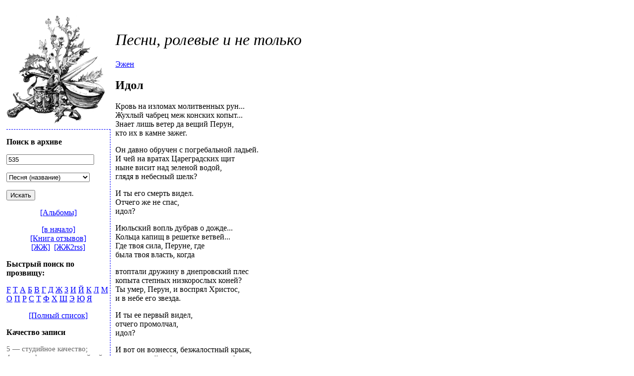

--- FILE ---
content_type: text/html
request_url: https://music.larp.ru/index.php?searchType=text&searchField=535
body_size: 5920
content:
<html>
<head>
<meta http-equiv="Content-type" content="text/html; charset=koi8-r">
<meta media="screen" name="viewport" content="width=device-width, initial-scale=1">
<style type="text/css" media="all">@import url("styles.css");</style>


<br><title>Песни, ролевые и не только</title>

<title>Песни, ролевые и не только</title>

<style type="text/css" media="all">@import url("styles.css");</style>
<script LANGUAGE="JavaScript">
function checkForm() {
  if (document.search.searchField.value.length == 0) {
    alert ('Строка поиска не должна быть пустой');
    return false;
  }

  if ((document.search.searchType.value == 'song' || document.search.searchType.value == 'person') && document.search.searchField.value.length < 3) {
    alert ('Слишком короткая строка поиска');
    return false;
  }

return true;
}
</script>
</head>

<body>
<div id="common">

<div id="left">
<a href="../"><img src="img.gif"></a>

<div id="nav">

<h3>Поиск в архиве</h3>
<form method="POST" name="search" action="index.php">
  <p><input type="text" name="searchField" size="20"
   value="535"  ></p>
  <p><select size="1" name="searchType">
    <option 
     value="song">Песня (название)</option>
    <option 
     value="nick">Человек (прозвище)</option>
    <option 
     value="person">Человек (имя-фамилия)</option>
    <option 
     value="txt-srch">В тексте песни</option>
  </select></p>
  <p><input type="submit" value="Искать" name="B1" onClick="return checkForm();"></p>
</form>

<meta http=equiv="Content-type" content="text/html; charset=koi8-r">
<p align="center"><a href="index.php?searchType=album&searchField=all">[Альбомы]</a></p>
<p align="center"><a href="index.php">[в начало]</a><br>
<a href="http://rpg.nsk.ru/forums/music/">[Книга отзывов]</a><br>
<a href="http://community.livejournal.com/music_larp_ru/">[ЖЖ]</a>&nbsp;&nbsp;<a href="http://community.livejournal.com/music_larp_ru/data/rss/">[ЖЖ2rss]</a>
</p>
<h3>Быстрый поиск по прозвищу:</h3>
<p><a href="index.php?searchType=alpha&searchField=F">F</a>
<a href="index.php?searchType=alpha&searchField=T">T</a>
<a href="index.php?searchType=alpha&searchField= "> </a>
<a href="index.php?searchType=alpha&searchField=А">А</a>
<a href="index.php?searchType=alpha&searchField=Б">Б</a>
<a href="index.php?searchType=alpha&searchField=В">В</a>
<a href="index.php?searchType=alpha&searchField=Г">Г</a>
<a href="index.php?searchType=alpha&searchField=Д">Д</a>
<a href="index.php?searchType=alpha&searchField=Ж">Ж</a>
<a href="index.php?searchType=alpha&searchField=З">З</a>
<a href="index.php?searchType=alpha&searchField=И">И</a>
<a href="index.php?searchType=alpha&searchField=Й">Й</a>
<a href="index.php?searchType=alpha&searchField=К">К</a>
<a href="index.php?searchType=alpha&searchField=Л">Л</a>
<a href="index.php?searchType=alpha&searchField=М">М</a>
<a href="index.php?searchType=alpha&searchField=О">О</a>
<a href="index.php?searchType=alpha&searchField=П">П</a>
<a href="index.php?searchType=alpha&searchField=Р">Р</a>
<a href="index.php?searchType=alpha&searchField=С">С</a>
<a href="index.php?searchType=alpha&searchField=Т">Т</a>
<a href="index.php?searchType=alpha&searchField=Ф">Ф</a>
<a href="index.php?searchType=alpha&searchField=Х">Х</a>
<a href="index.php?searchType=alpha&searchField=Ш">Ш</a>
<a href="index.php?searchType=alpha&searchField=Э">Э</a>
<a href="index.php?searchType=alpha&searchField=Ю">Ю</a>
<a href="index.php?searchType=alpha&searchField=Я">Я</a>
</p>
<p align="center"><a href="list.php">[Полный список]</a></p>
<h3>Качество записи</h3>
<p class="grey">5 &mdash; студийное качество;<br>
4 &mdash; оцифровка со студийной кассеты или качественная нестудийная запись;<br>
3 &mdash; сильные шумы или обрезанные частоты, бытовая запись;<br>
2 &mdash; едва слышно, что поют;<br>
1 &mdash; что оно есть, что его нет&hellip; потому и не держим!<br>
</p>
<p><a href="http://larp.ru">
<img src="http://rpg.nsk.ru/rpg_banner/rpgnsk_anim.gif" border=0 width=88 height=31 alt="LARP.Ru" title="LARP.Ru"></a></p>

<p>
<a href="http://whos.amung.us/show/30jsluge">
<img src="http://whos.amung.us/widget/30jsluge.png" alt="web stats" width=81 height=29 border=0 /></a>
</p>
</div>
</div>

<div id="main"><h1>Песни, ролевые и не только</h1>
<div style="width: 100%">
<p><a href="index.php?searchType=play-nick&searchField=Эжен">Эжен</a></p><h2>Идол</h2><p><P>Кровь на изломах молитвенных рун...<BR>
Жухлый чабрец меж конских копыт...<BR>
Знает лишь ветер да вещий Перун,<BR>
кто их в камне зажег.</P>

<P>Он давно обручен с погребальной ладьей.<BR>
И чей на вратах Цареградских щит<BR>
ныне висит над зеленой водой,<BR>
глядя в небесный шелк?</P>

<P>И ты его смерть видел.<BR>
Отчего же не спас,<BR>
идол?</P>

<P>Июльский вопль дубрав о дожде...<BR>
Кольца капищ в решетке ветвей...<BR>
Где твоя сила, Перуне, где<BR>
была твоя власть, когда</P>

<P>втоптали дружину в днепровский плес<BR>
копыта степных низкорослых коней?<BR>
Ты умер, Перун, и воспрял Христос,<BR>
и в небе его звезда.</P>

<P>И ты ее первый видел,<BR>
отчего промолчал,<BR>
идол?</P>

<P>И вот он вознесся, безжалостный крыж,<BR>
над родиной рубленных мертвых богов,<BR>
над алмазом озер и золотом крыш<BR>
твоей голубиной страны.</P>

<P>И был день, была ночь, и горели леса,<BR>
и звон колокольный &mdash; как вой волков,<BR>
и в землю пали из ребер креста<BR>
зерна новой войны.</P>

<P>Мы спаслись бы, но бог нас выдал.<BR>
Где ты был в этот час,<BR>
идол?</P>

<P>Последняя жертва капищам тьмы &mdash;<BR>
серебро наших бренных голов.<BR>
Мы идем за Перуном и Сварогом, мы<BR>
дарим плоть быстринам Днепра.</P>

<P>Нас убил новый бог,<BR>
нас не ждут на Руси,<BR>
наша кровь на бархате княжих столов.<BR>
Мы свободны. Мы ветер. Мы Божие псы,<BR>
след на стали его топора.</P>

<P>Прокляни же то, что Ты видел.<BR>
Там распятье твое,<BR>
новый идол!</P></p>


</body>
</html>


--- FILE ---
content_type: text/css
request_url: https://music.larp.ru/styles.css
body_size: 741
content:
body {color: #000000; 
	background-color: #FFFFFF;
	font-family: Verdana, san-serif; }

a:link, a:visited {color: blue; }
a:hover, a:active {color: red; }

h1 {font-family: serif;
	font-weight: normal; 
	font-size: xx-large; 
	font-style: italic; }

#common {width: 100%; }

#left { float: left; 
	width: 210px; 
	padding: 5px;
}

#nav { border-right: dashed 1px blue; 
	border-top: dashed 1px blue; 
	margin-top: 10px;
}


#main {margin-left: 210px; 
	padding: 15px;
}

#left h3 {font-size: 12pt; }

.grey {font-size: 11pt; 
	color: 666666; }

#main  table { width: 100%;	
margin-top: 15px;
}

th {background-color: #CCCCFF;
	padding-top: 3px;
	padding-bottom: 3px;
}

td {text-align: center; 
	padding-top: 3px;
	padding-bottom: 3px;
	border-bottom: dashed 1px #CCCCFF;
}
td.first {text-align: left; }
